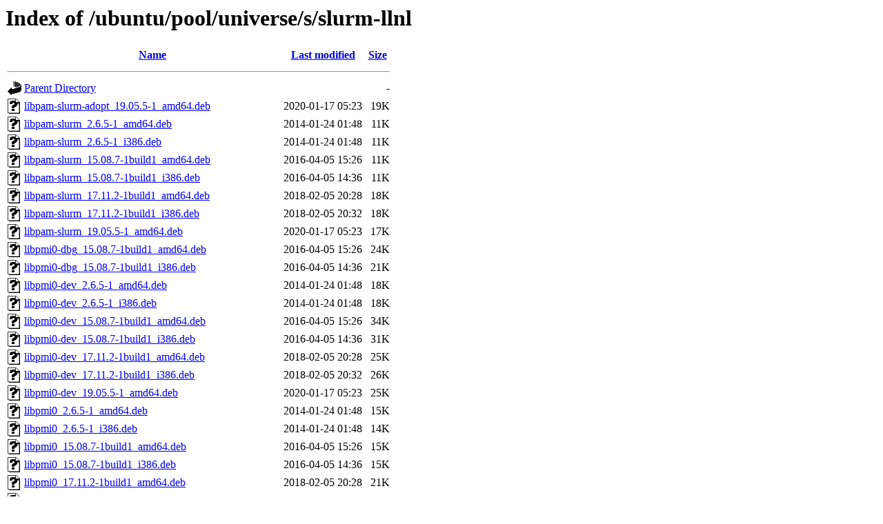

--- FILE ---
content_type: text/html;charset=UTF-8
request_url: http://gb.archive.ubuntu.com/ubuntu/pool/universe/s/slurm-llnl/
body_size: 2590
content:
<!DOCTYPE HTML PUBLIC "-//W3C//DTD HTML 3.2 Final//EN">
<html>
 <head>
  <title>Index of /ubuntu/pool/universe/s/slurm-llnl</title>
 </head>
 <body>
<h1>Index of /ubuntu/pool/universe/s/slurm-llnl</h1>
  <table>
   <tr><th valign="top"><img src="/icons/blank.gif" alt="[ICO]"></th><th><a href="?C=N;O=D">Name</a></th><th><a href="?C=M;O=A">Last modified</a></th><th><a href="?C=S;O=A">Size</a></th></tr>
   <tr><th colspan="4"><hr></th></tr>
<tr><td valign="top"><img src="/icons/back.gif" alt="[PARENTDIR]"></td><td><a href="/ubuntu/pool/universe/s/">Parent Directory</a></td><td>&nbsp;</td><td align="right">  - </td></tr>
<tr><td valign="top"><img src="/icons/unknown.gif" alt="[   ]"></td><td><a href="libpam-slurm-adopt_19.05.5-1_amd64.deb">libpam-slurm-adopt_19.05.5-1_amd64.deb</a></td><td align="right">2020-01-17 05:23  </td><td align="right"> 19K</td></tr>
<tr><td valign="top"><img src="/icons/unknown.gif" alt="[   ]"></td><td><a href="libpam-slurm_2.6.5-1_amd64.deb">libpam-slurm_2.6.5-1_amd64.deb</a></td><td align="right">2014-01-24 01:48  </td><td align="right"> 11K</td></tr>
<tr><td valign="top"><img src="/icons/unknown.gif" alt="[   ]"></td><td><a href="libpam-slurm_2.6.5-1_i386.deb">libpam-slurm_2.6.5-1_i386.deb</a></td><td align="right">2014-01-24 01:48  </td><td align="right"> 11K</td></tr>
<tr><td valign="top"><img src="/icons/unknown.gif" alt="[   ]"></td><td><a href="libpam-slurm_15.08.7-1build1_amd64.deb">libpam-slurm_15.08.7-1build1_amd64.deb</a></td><td align="right">2016-04-05 15:26  </td><td align="right"> 11K</td></tr>
<tr><td valign="top"><img src="/icons/unknown.gif" alt="[   ]"></td><td><a href="libpam-slurm_15.08.7-1build1_i386.deb">libpam-slurm_15.08.7-1build1_i386.deb</a></td><td align="right">2016-04-05 14:36  </td><td align="right"> 11K</td></tr>
<tr><td valign="top"><img src="/icons/unknown.gif" alt="[   ]"></td><td><a href="libpam-slurm_17.11.2-1build1_amd64.deb">libpam-slurm_17.11.2-1build1_amd64.deb</a></td><td align="right">2018-02-05 20:28  </td><td align="right"> 18K</td></tr>
<tr><td valign="top"><img src="/icons/unknown.gif" alt="[   ]"></td><td><a href="libpam-slurm_17.11.2-1build1_i386.deb">libpam-slurm_17.11.2-1build1_i386.deb</a></td><td align="right">2018-02-05 20:32  </td><td align="right"> 18K</td></tr>
<tr><td valign="top"><img src="/icons/unknown.gif" alt="[   ]"></td><td><a href="libpam-slurm_19.05.5-1_amd64.deb">libpam-slurm_19.05.5-1_amd64.deb</a></td><td align="right">2020-01-17 05:23  </td><td align="right"> 17K</td></tr>
<tr><td valign="top"><img src="/icons/unknown.gif" alt="[   ]"></td><td><a href="libpmi0-dbg_15.08.7-1build1_amd64.deb">libpmi0-dbg_15.08.7-1build1_amd64.deb</a></td><td align="right">2016-04-05 15:26  </td><td align="right"> 24K</td></tr>
<tr><td valign="top"><img src="/icons/unknown.gif" alt="[   ]"></td><td><a href="libpmi0-dbg_15.08.7-1build1_i386.deb">libpmi0-dbg_15.08.7-1build1_i386.deb</a></td><td align="right">2016-04-05 14:36  </td><td align="right"> 21K</td></tr>
<tr><td valign="top"><img src="/icons/unknown.gif" alt="[   ]"></td><td><a href="libpmi0-dev_2.6.5-1_amd64.deb">libpmi0-dev_2.6.5-1_amd64.deb</a></td><td align="right">2014-01-24 01:48  </td><td align="right"> 18K</td></tr>
<tr><td valign="top"><img src="/icons/unknown.gif" alt="[   ]"></td><td><a href="libpmi0-dev_2.6.5-1_i386.deb">libpmi0-dev_2.6.5-1_i386.deb</a></td><td align="right">2014-01-24 01:48  </td><td align="right"> 18K</td></tr>
<tr><td valign="top"><img src="/icons/unknown.gif" alt="[   ]"></td><td><a href="libpmi0-dev_15.08.7-1build1_amd64.deb">libpmi0-dev_15.08.7-1build1_amd64.deb</a></td><td align="right">2016-04-05 15:26  </td><td align="right"> 34K</td></tr>
<tr><td valign="top"><img src="/icons/unknown.gif" alt="[   ]"></td><td><a href="libpmi0-dev_15.08.7-1build1_i386.deb">libpmi0-dev_15.08.7-1build1_i386.deb</a></td><td align="right">2016-04-05 14:36  </td><td align="right"> 31K</td></tr>
<tr><td valign="top"><img src="/icons/unknown.gif" alt="[   ]"></td><td><a href="libpmi0-dev_17.11.2-1build1_amd64.deb">libpmi0-dev_17.11.2-1build1_amd64.deb</a></td><td align="right">2018-02-05 20:28  </td><td align="right"> 25K</td></tr>
<tr><td valign="top"><img src="/icons/unknown.gif" alt="[   ]"></td><td><a href="libpmi0-dev_17.11.2-1build1_i386.deb">libpmi0-dev_17.11.2-1build1_i386.deb</a></td><td align="right">2018-02-05 20:32  </td><td align="right"> 26K</td></tr>
<tr><td valign="top"><img src="/icons/unknown.gif" alt="[   ]"></td><td><a href="libpmi0-dev_19.05.5-1_amd64.deb">libpmi0-dev_19.05.5-1_amd64.deb</a></td><td align="right">2020-01-17 05:23  </td><td align="right"> 25K</td></tr>
<tr><td valign="top"><img src="/icons/unknown.gif" alt="[   ]"></td><td><a href="libpmi0_2.6.5-1_amd64.deb">libpmi0_2.6.5-1_amd64.deb</a></td><td align="right">2014-01-24 01:48  </td><td align="right"> 15K</td></tr>
<tr><td valign="top"><img src="/icons/unknown.gif" alt="[   ]"></td><td><a href="libpmi0_2.6.5-1_i386.deb">libpmi0_2.6.5-1_i386.deb</a></td><td align="right">2014-01-24 01:48  </td><td align="right"> 14K</td></tr>
<tr><td valign="top"><img src="/icons/unknown.gif" alt="[   ]"></td><td><a href="libpmi0_15.08.7-1build1_amd64.deb">libpmi0_15.08.7-1build1_amd64.deb</a></td><td align="right">2016-04-05 15:26  </td><td align="right"> 15K</td></tr>
<tr><td valign="top"><img src="/icons/unknown.gif" alt="[   ]"></td><td><a href="libpmi0_15.08.7-1build1_i386.deb">libpmi0_15.08.7-1build1_i386.deb</a></td><td align="right">2016-04-05 14:36  </td><td align="right"> 15K</td></tr>
<tr><td valign="top"><img src="/icons/unknown.gif" alt="[   ]"></td><td><a href="libpmi0_17.11.2-1build1_amd64.deb">libpmi0_17.11.2-1build1_amd64.deb</a></td><td align="right">2018-02-05 20:28  </td><td align="right"> 21K</td></tr>
<tr><td valign="top"><img src="/icons/unknown.gif" alt="[   ]"></td><td><a href="libpmi0_17.11.2-1build1_i386.deb">libpmi0_17.11.2-1build1_i386.deb</a></td><td align="right">2018-02-05 20:32  </td><td align="right"> 22K</td></tr>
<tr><td valign="top"><img src="/icons/unknown.gif" alt="[   ]"></td><td><a href="libpmi0_19.05.5-1_amd64.deb">libpmi0_19.05.5-1_amd64.deb</a></td><td align="right">2020-01-17 05:23  </td><td align="right"> 21K</td></tr>
<tr><td valign="top"><img src="/icons/unknown.gif" alt="[   ]"></td><td><a href="libpmi2-0-dev_17.11.2-1build1_amd64.deb">libpmi2-0-dev_17.11.2-1build1_amd64.deb</a></td><td align="right">2018-02-05 20:28  </td><td align="right"> 31K</td></tr>
<tr><td valign="top"><img src="/icons/unknown.gif" alt="[   ]"></td><td><a href="libpmi2-0-dev_17.11.2-1build1_i386.deb">libpmi2-0-dev_17.11.2-1build1_i386.deb</a></td><td align="right">2018-02-05 20:32  </td><td align="right"> 32K</td></tr>
<tr><td valign="top"><img src="/icons/unknown.gif" alt="[   ]"></td><td><a href="libpmi2-0-dev_19.05.5-1_amd64.deb">libpmi2-0-dev_19.05.5-1_amd64.deb</a></td><td align="right">2020-01-17 05:23  </td><td align="right"> 31K</td></tr>
<tr><td valign="top"><img src="/icons/unknown.gif" alt="[   ]"></td><td><a href="libpmi2-0_17.11.2-1build1_amd64.deb">libpmi2-0_17.11.2-1build1_amd64.deb</a></td><td align="right">2018-02-05 20:28  </td><td align="right"> 26K</td></tr>
<tr><td valign="top"><img src="/icons/unknown.gif" alt="[   ]"></td><td><a href="libpmi2-0_17.11.2-1build1_i386.deb">libpmi2-0_17.11.2-1build1_i386.deb</a></td><td align="right">2018-02-05 20:32  </td><td align="right"> 27K</td></tr>
<tr><td valign="top"><img src="/icons/unknown.gif" alt="[   ]"></td><td><a href="libpmi2-0_19.05.5-1_amd64.deb">libpmi2-0_19.05.5-1_amd64.deb</a></td><td align="right">2020-01-17 05:23  </td><td align="right"> 26K</td></tr>
<tr><td valign="top"><img src="/icons/unknown.gif" alt="[   ]"></td><td><a href="libslurm-dev_2.6.5-1_amd64.deb">libslurm-dev_2.6.5-1_amd64.deb</a></td><td align="right">2014-01-24 01:48  </td><td align="right">531K</td></tr>
<tr><td valign="top"><img src="/icons/unknown.gif" alt="[   ]"></td><td><a href="libslurm-dev_2.6.5-1_i386.deb">libslurm-dev_2.6.5-1_i386.deb</a></td><td align="right">2014-01-24 01:48  </td><td align="right">530K</td></tr>
<tr><td valign="top"><img src="/icons/unknown.gif" alt="[   ]"></td><td><a href="libslurm-dev_15.08.7-1build1_amd64.deb">libslurm-dev_15.08.7-1build1_amd64.deb</a></td><td align="right">2016-04-05 15:26  </td><td align="right">2.1M</td></tr>
<tr><td valign="top"><img src="/icons/unknown.gif" alt="[   ]"></td><td><a href="libslurm-dev_15.08.7-1build1_i386.deb">libslurm-dev_15.08.7-1build1_i386.deb</a></td><td align="right">2016-04-05 14:36  </td><td align="right">1.9M</td></tr>
<tr><td valign="top"><img src="/icons/unknown.gif" alt="[   ]"></td><td><a href="libslurm-dev_17.11.2-1build1_amd64.deb">libslurm-dev_17.11.2-1build1_amd64.deb</a></td><td align="right">2018-02-05 20:28  </td><td align="right">750K</td></tr>
<tr><td valign="top"><img src="/icons/unknown.gif" alt="[   ]"></td><td><a href="libslurm-dev_17.11.2-1build1_i386.deb">libslurm-dev_17.11.2-1build1_i386.deb</a></td><td align="right">2018-02-05 20:32  </td><td align="right">831K</td></tr>
<tr><td valign="top"><img src="/icons/unknown.gif" alt="[   ]"></td><td><a href="libslurm-dev_19.05.5-1_amd64.deb">libslurm-dev_19.05.5-1_amd64.deb</a></td><td align="right">2020-01-17 05:23  </td><td align="right">855K</td></tr>
<tr><td valign="top"><img src="/icons/unknown.gif" alt="[   ]"></td><td><a href="libslurm-perl_2.6.5-1_amd64.deb">libslurm-perl_2.6.5-1_amd64.deb</a></td><td align="right">2014-01-24 01:48  </td><td align="right">150K</td></tr>
<tr><td valign="top"><img src="/icons/unknown.gif" alt="[   ]"></td><td><a href="libslurm-perl_2.6.5-1_i386.deb">libslurm-perl_2.6.5-1_i386.deb</a></td><td align="right">2014-01-24 01:48  </td><td align="right">143K</td></tr>
<tr><td valign="top"><img src="/icons/unknown.gif" alt="[   ]"></td><td><a href="libslurm-perl_15.08.7-1build1_amd64.deb">libslurm-perl_15.08.7-1build1_amd64.deb</a></td><td align="right">2016-04-05 15:26  </td><td align="right">160K</td></tr>
<tr><td valign="top"><img src="/icons/unknown.gif" alt="[   ]"></td><td><a href="libslurm-perl_15.08.7-1build1_i386.deb">libslurm-perl_15.08.7-1build1_i386.deb</a></td><td align="right">2016-04-05 14:36  </td><td align="right">159K</td></tr>
<tr><td valign="top"><img src="/icons/unknown.gif" alt="[   ]"></td><td><a href="libslurm-perl_17.11.2-1build1_amd64.deb">libslurm-perl_17.11.2-1build1_amd64.deb</a></td><td align="right">2018-02-05 20:28  </td><td align="right">156K</td></tr>
<tr><td valign="top"><img src="/icons/unknown.gif" alt="[   ]"></td><td><a href="libslurm-perl_17.11.2-1build1_i386.deb">libslurm-perl_17.11.2-1build1_i386.deb</a></td><td align="right">2018-02-05 20:32  </td><td align="right">167K</td></tr>
<tr><td valign="top"><img src="/icons/unknown.gif" alt="[   ]"></td><td><a href="libslurm-perl_19.05.5-1_amd64.deb">libslurm-perl_19.05.5-1_amd64.deb</a></td><td align="right">2020-01-17 05:23  </td><td align="right">151K</td></tr>
<tr><td valign="top"><img src="/icons/unknown.gif" alt="[   ]"></td><td><a href="libslurm26_2.6.5-1_amd64.deb">libslurm26_2.6.5-1_amd64.deb</a></td><td align="right">2014-01-24 01:48  </td><td align="right">403K</td></tr>
<tr><td valign="top"><img src="/icons/unknown.gif" alt="[   ]"></td><td><a href="libslurm26_2.6.5-1_i386.deb">libslurm26_2.6.5-1_i386.deb</a></td><td align="right">2014-01-24 01:48  </td><td align="right">389K</td></tr>
<tr><td valign="top"><img src="/icons/unknown.gif" alt="[   ]"></td><td><a href="libslurm29-dbg_15.08.7-1build1_amd64.deb">libslurm29-dbg_15.08.7-1build1_amd64.deb</a></td><td align="right">2016-04-05 15:26  </td><td align="right">1.4M</td></tr>
<tr><td valign="top"><img src="/icons/unknown.gif" alt="[   ]"></td><td><a href="libslurm29-dbg_15.08.7-1build1_i386.deb">libslurm29-dbg_15.08.7-1build1_i386.deb</a></td><td align="right">2016-04-05 14:36  </td><td align="right">1.1M</td></tr>
<tr><td valign="top"><img src="/icons/unknown.gif" alt="[   ]"></td><td><a href="libslurm29_15.08.7-1build1_amd64.deb">libslurm29_15.08.7-1build1_amd64.deb</a></td><td align="right">2016-04-05 15:26  </td><td align="right">510K</td></tr>
<tr><td valign="top"><img src="/icons/unknown.gif" alt="[   ]"></td><td><a href="libslurm29_15.08.7-1build1_i386.deb">libslurm29_15.08.7-1build1_i386.deb</a></td><td align="right">2016-04-05 14:36  </td><td align="right">553K</td></tr>
<tr><td valign="top"><img src="/icons/unknown.gif" alt="[   ]"></td><td><a href="libslurm32_17.11.2-1build1_amd64.deb">libslurm32_17.11.2-1build1_amd64.deb</a></td><td align="right">2018-02-05 20:28  </td><td align="right">587K</td></tr>
<tr><td valign="top"><img src="/icons/unknown.gif" alt="[   ]"></td><td><a href="libslurm32_17.11.2-1build1_i386.deb">libslurm32_17.11.2-1build1_i386.deb</a></td><td align="right">2018-02-05 20:32  </td><td align="right">642K</td></tr>
<tr><td valign="top"><img src="/icons/unknown.gif" alt="[   ]"></td><td><a href="libslurm34_19.05.5-1_amd64.deb">libslurm34_19.05.5-1_amd64.deb</a></td><td align="right">2020-01-17 05:23  </td><td align="right">667K</td></tr>
<tr><td valign="top"><img src="/icons/unknown.gif" alt="[   ]"></td><td><a href="libslurmdb-dev_2.6.5-1_amd64.deb">libslurmdb-dev_2.6.5-1_amd64.deb</a></td><td align="right">2014-01-24 01:48  </td><td align="right">463K</td></tr>
<tr><td valign="top"><img src="/icons/unknown.gif" alt="[   ]"></td><td><a href="libslurmdb-dev_2.6.5-1_i386.deb">libslurmdb-dev_2.6.5-1_i386.deb</a></td><td align="right">2014-01-24 01:48  </td><td align="right">463K</td></tr>
<tr><td valign="top"><img src="/icons/unknown.gif" alt="[   ]"></td><td><a href="libslurmdb-dev_15.08.7-1build1_amd64.deb">libslurmdb-dev_15.08.7-1build1_amd64.deb</a></td><td align="right">2016-04-05 15:26  </td><td align="right">2.0M</td></tr>
<tr><td valign="top"><img src="/icons/unknown.gif" alt="[   ]"></td><td><a href="libslurmdb-dev_15.08.7-1build1_i386.deb">libslurmdb-dev_15.08.7-1build1_i386.deb</a></td><td align="right">2016-04-05 14:36  </td><td align="right">1.8M</td></tr>
<tr><td valign="top"><img src="/icons/unknown.gif" alt="[   ]"></td><td><a href="libslurmdb-dev_17.11.2-1build1_amd64.deb">libslurmdb-dev_17.11.2-1build1_amd64.deb</a></td><td align="right">2018-02-05 20:28  </td><td align="right">675K</td></tr>
<tr><td valign="top"><img src="/icons/unknown.gif" alt="[   ]"></td><td><a href="libslurmdb-dev_17.11.2-1build1_i386.deb">libslurmdb-dev_17.11.2-1build1_i386.deb</a></td><td align="right">2018-02-05 20:32  </td><td align="right">757K</td></tr>
<tr><td valign="top"><img src="/icons/unknown.gif" alt="[   ]"></td><td><a href="libslurmdb-perl_2.6.5-1_amd64.deb">libslurmdb-perl_2.6.5-1_amd64.deb</a></td><td align="right">2014-01-24 01:48  </td><td align="right"> 27K</td></tr>
<tr><td valign="top"><img src="/icons/unknown.gif" alt="[   ]"></td><td><a href="libslurmdb-perl_2.6.5-1_i386.deb">libslurmdb-perl_2.6.5-1_i386.deb</a></td><td align="right">2014-01-24 01:48  </td><td align="right"> 26K</td></tr>
<tr><td valign="top"><img src="/icons/unknown.gif" alt="[   ]"></td><td><a href="libslurmdb-perl_15.08.7-1build1_amd64.deb">libslurmdb-perl_15.08.7-1build1_amd64.deb</a></td><td align="right">2016-04-05 15:26  </td><td align="right"> 33K</td></tr>
<tr><td valign="top"><img src="/icons/unknown.gif" alt="[   ]"></td><td><a href="libslurmdb-perl_15.08.7-1build1_i386.deb">libslurmdb-perl_15.08.7-1build1_i386.deb</a></td><td align="right">2016-04-05 14:36  </td><td align="right"> 32K</td></tr>
<tr><td valign="top"><img src="/icons/unknown.gif" alt="[   ]"></td><td><a href="libslurmdb-perl_17.11.2-1build1_amd64.deb">libslurmdb-perl_17.11.2-1build1_amd64.deb</a></td><td align="right">2018-02-05 20:28  </td><td align="right"> 38K</td></tr>
<tr><td valign="top"><img src="/icons/unknown.gif" alt="[   ]"></td><td><a href="libslurmdb-perl_17.11.2-1build1_i386.deb">libslurmdb-perl_17.11.2-1build1_i386.deb</a></td><td align="right">2018-02-05 20:32  </td><td align="right"> 39K</td></tr>
<tr><td valign="top"><img src="/icons/unknown.gif" alt="[   ]"></td><td><a href="libslurmdb-perl_19.05.5-1_amd64.deb">libslurmdb-perl_19.05.5-1_amd64.deb</a></td><td align="right">2020-01-17 05:23  </td><td align="right"> 38K</td></tr>
<tr><td valign="top"><img src="/icons/unknown.gif" alt="[   ]"></td><td><a href="libslurmdb26_2.6.5-1_amd64.deb">libslurmdb26_2.6.5-1_amd64.deb</a></td><td align="right">2014-01-24 01:48  </td><td align="right">409K</td></tr>
<tr><td valign="top"><img src="/icons/unknown.gif" alt="[   ]"></td><td><a href="libslurmdb26_2.6.5-1_i386.deb">libslurmdb26_2.6.5-1_i386.deb</a></td><td align="right">2014-01-24 01:48  </td><td align="right">394K</td></tr>
<tr><td valign="top"><img src="/icons/unknown.gif" alt="[   ]"></td><td><a href="libslurmdb29-dbg_15.08.7-1build1_amd64.deb">libslurmdb29-dbg_15.08.7-1build1_amd64.deb</a></td><td align="right">2016-04-05 15:26  </td><td align="right">1.4M</td></tr>
<tr><td valign="top"><img src="/icons/unknown.gif" alt="[   ]"></td><td><a href="libslurmdb29-dbg_15.08.7-1build1_i386.deb">libslurmdb29-dbg_15.08.7-1build1_i386.deb</a></td><td align="right">2016-04-05 14:36  </td><td align="right">1.2M</td></tr>
<tr><td valign="top"><img src="/icons/unknown.gif" alt="[   ]"></td><td><a href="libslurmdb29_15.08.7-1build1_amd64.deb">libslurmdb29_15.08.7-1build1_amd64.deb</a></td><td align="right">2016-04-05 15:26  </td><td align="right">516K</td></tr>
<tr><td valign="top"><img src="/icons/unknown.gif" alt="[   ]"></td><td><a href="libslurmdb29_15.08.7-1build1_i386.deb">libslurmdb29_15.08.7-1build1_i386.deb</a></td><td align="right">2016-04-05 14:36  </td><td align="right">560K</td></tr>
<tr><td valign="top"><img src="/icons/unknown.gif" alt="[   ]"></td><td><a href="libslurmdb32_17.11.2-1build1_amd64.deb">libslurmdb32_17.11.2-1build1_amd64.deb</a></td><td align="right">2018-02-05 20:28  </td><td align="right">571K</td></tr>
<tr><td valign="top"><img src="/icons/unknown.gif" alt="[   ]"></td><td><a href="libslurmdb32_17.11.2-1build1_i386.deb">libslurmdb32_17.11.2-1build1_i386.deb</a></td><td align="right">2018-02-05 20:32  </td><td align="right">627K</td></tr>
<tr><td valign="top"><img src="/icons/unknown.gif" alt="[   ]"></td><td><a href="slurm-client-dbg_15.08.7-1build1_amd64.deb">slurm-client-dbg_15.08.7-1build1_amd64.deb</a></td><td align="right">2016-04-05 15:26  </td><td align="right"> 25M</td></tr>
<tr><td valign="top"><img src="/icons/unknown.gif" alt="[   ]"></td><td><a href="slurm-client-dbg_15.08.7-1build1_i386.deb">slurm-client-dbg_15.08.7-1build1_i386.deb</a></td><td align="right">2016-04-05 14:36  </td><td align="right"> 20M</td></tr>
<tr><td valign="top"><img src="/icons/unknown.gif" alt="[   ]"></td><td><a href="slurm-client-emulator_15.08.7-1build1_amd64.deb">slurm-client-emulator_15.08.7-1build1_amd64.deb</a></td><td align="right">2016-04-05 15:26  </td><td align="right">2.6M</td></tr>
<tr><td valign="top"><img src="/icons/unknown.gif" alt="[   ]"></td><td><a href="slurm-client-emulator_15.08.7-1build1_i386.deb">slurm-client-emulator_15.08.7-1build1_i386.deb</a></td><td align="right">2016-04-05 14:36  </td><td align="right">2.6M</td></tr>
<tr><td valign="top"><img src="/icons/unknown.gif" alt="[   ]"></td><td><a href="slurm-client-emulator_17.11.2-1build1_amd64.deb">slurm-client-emulator_17.11.2-1build1_amd64.deb</a></td><td align="right">2018-02-05 20:28  </td><td align="right">393K</td></tr>
<tr><td valign="top"><img src="/icons/unknown.gif" alt="[   ]"></td><td><a href="slurm-client-emulator_17.11.2-1build1_i386.deb">slurm-client-emulator_17.11.2-1build1_i386.deb</a></td><td align="right">2018-02-05 20:32  </td><td align="right">421K</td></tr>
<tr><td valign="top"><img src="/icons/unknown.gif" alt="[   ]"></td><td><a href="slurm-client-emulator_19.05.5-1_amd64.deb">slurm-client-emulator_19.05.5-1_amd64.deb</a></td><td align="right">2020-01-17 05:23  </td><td align="right">376K</td></tr>
<tr><td valign="top"><img src="/icons/unknown.gif" alt="[   ]"></td><td><a href="slurm-client_15.08.7-1build1_amd64.deb">slurm-client_15.08.7-1build1_amd64.deb</a></td><td align="right">2016-04-05 15:26  </td><td align="right">2.9M</td></tr>
<tr><td valign="top"><img src="/icons/unknown.gif" alt="[   ]"></td><td><a href="slurm-client_15.08.7-1build1_i386.deb">slurm-client_15.08.7-1build1_i386.deb</a></td><td align="right">2016-04-05 14:36  </td><td align="right">3.0M</td></tr>
<tr><td valign="top"><img src="/icons/unknown.gif" alt="[   ]"></td><td><a href="slurm-client_17.11.2-1build1_amd64.deb">slurm-client_17.11.2-1build1_amd64.deb</a></td><td align="right">2018-02-05 20:28  </td><td align="right">849K</td></tr>
<tr><td valign="top"><img src="/icons/unknown.gif" alt="[   ]"></td><td><a href="slurm-client_17.11.2-1build1_i386.deb">slurm-client_17.11.2-1build1_i386.deb</a></td><td align="right">2018-02-05 20:32  </td><td align="right">876K</td></tr>
<tr><td valign="top"><img src="/icons/unknown.gif" alt="[   ]"></td><td><a href="slurm-client_19.05.5-1_amd64.deb">slurm-client_19.05.5-1_amd64.deb</a></td><td align="right">2020-01-17 05:23  </td><td align="right">673K</td></tr>
<tr><td valign="top"><img src="/icons/unknown.gif" alt="[   ]"></td><td><a href="slurm-llnl-basic-plugins-dev_2.6.5-1_amd64.deb">slurm-llnl-basic-plugins-dev_2.6.5-1_amd64.deb</a></td><td align="right">2014-01-24 01:48  </td><td align="right">1.8M</td></tr>
<tr><td valign="top"><img src="/icons/unknown.gif" alt="[   ]"></td><td><a href="slurm-llnl-basic-plugins-dev_2.6.5-1_i386.deb">slurm-llnl-basic-plugins-dev_2.6.5-1_i386.deb</a></td><td align="right">2014-01-24 01:48  </td><td align="right">1.7M</td></tr>
<tr><td valign="top"><img src="/icons/unknown.gif" alt="[   ]"></td><td><a href="slurm-llnl-basic-plugins_2.6.5-1_amd64.deb">slurm-llnl-basic-plugins_2.6.5-1_amd64.deb</a></td><td align="right">2014-01-24 01:48  </td><td align="right">470K</td></tr>
<tr><td valign="top"><img src="/icons/unknown.gif" alt="[   ]"></td><td><a href="slurm-llnl-basic-plugins_2.6.5-1_i386.deb">slurm-llnl-basic-plugins_2.6.5-1_i386.deb</a></td><td align="right">2014-01-24 01:48  </td><td align="right">445K</td></tr>
<tr><td valign="top"><img src="/icons/unknown.gif" alt="[   ]"></td><td><a href="slurm-llnl-doc_2.6.5-1_all.deb">slurm-llnl-doc_2.6.5-1_all.deb</a></td><td align="right">2014-01-24 01:48  </td><td align="right">936K</td></tr>
<tr><td valign="top"><img src="/icons/unknown.gif" alt="[   ]"></td><td><a href="slurm-llnl-slurmdbd_2.6.5-1_amd64.deb">slurm-llnl-slurmdbd_2.6.5-1_amd64.deb</a></td><td align="right">2014-01-24 01:48  </td><td align="right">622K</td></tr>
<tr><td valign="top"><img src="/icons/unknown.gif" alt="[   ]"></td><td><a href="slurm-llnl-slurmdbd_2.6.5-1_i386.deb">slurm-llnl-slurmdbd_2.6.5-1_i386.deb</a></td><td align="right">2014-01-24 01:48  </td><td align="right">601K</td></tr>
<tr><td valign="top"><img src="/icons/unknown.gif" alt="[   ]"></td><td><a href="slurm-llnl-slurmdbd_15.08.7-1build1_all.deb">slurm-llnl-slurmdbd_15.08.7-1build1_all.deb</a></td><td align="right">2016-04-05 15:26  </td><td align="right">6.6K</td></tr>
<tr><td valign="top"><img src="/icons/unknown.gif" alt="[   ]"></td><td><a href="slurm-llnl-sview_2.6.5-1_amd64.deb">slurm-llnl-sview_2.6.5-1_amd64.deb</a></td><td align="right">2014-01-24 01:48  </td><td align="right">510K</td></tr>
<tr><td valign="top"><img src="/icons/unknown.gif" alt="[   ]"></td><td><a href="slurm-llnl-sview_2.6.5-1_i386.deb">slurm-llnl-sview_2.6.5-1_i386.deb</a></td><td align="right">2014-01-24 01:48  </td><td align="right">494K</td></tr>
<tr><td valign="top"><img src="/icons/unknown.gif" alt="[   ]"></td><td><a href="slurm-llnl-torque_2.6.5-1_all.deb">slurm-llnl-torque_2.6.5-1_all.deb</a></td><td align="right">2014-01-24 01:48  </td><td align="right"> 38K</td></tr>
<tr><td valign="top"><img src="/icons/compressed.gif" alt="[   ]"></td><td><a href="slurm-llnl_2.6.5-1.debian.tar.gz">slurm-llnl_2.6.5-1.debian.tar.gz</a></td><td align="right">2014-01-24 01:28  </td><td align="right"> 58K</td></tr>
<tr><td valign="top"><img src="/icons/text.gif" alt="[TXT]"></td><td><a href="slurm-llnl_2.6.5-1.dsc">slurm-llnl_2.6.5-1.dsc</a></td><td align="right">2014-01-24 01:28  </td><td align="right">2.6K</td></tr>
<tr><td valign="top"><img src="/icons/unknown.gif" alt="[   ]"></td><td><a href="slurm-llnl_2.6.5-1_amd64.deb">slurm-llnl_2.6.5-1_amd64.deb</a></td><td align="right">2014-01-24 01:48  </td><td align="right">2.7M</td></tr>
<tr><td valign="top"><img src="/icons/unknown.gif" alt="[   ]"></td><td><a href="slurm-llnl_2.6.5-1_i386.deb">slurm-llnl_2.6.5-1_i386.deb</a></td><td align="right">2014-01-24 01:48  </td><td align="right">2.6M</td></tr>
<tr><td valign="top"><img src="/icons/unknown.gif" alt="[   ]"></td><td><a href="slurm-llnl_2.6.5.orig.tar.bz2">slurm-llnl_2.6.5.orig.tar.bz2</a></td><td align="right">2014-01-24 01:28  </td><td align="right">5.7M</td></tr>
<tr><td valign="top"><img src="/icons/unknown.gif" alt="[   ]"></td><td><a href="slurm-llnl_15.08.7-1build1.debian.tar.xz">slurm-llnl_15.08.7-1build1.debian.tar.xz</a></td><td align="right">2016-04-05 13:34  </td><td align="right"> 49K</td></tr>
<tr><td valign="top"><img src="/icons/text.gif" alt="[TXT]"></td><td><a href="slurm-llnl_15.08.7-1build1.dsc">slurm-llnl_15.08.7-1build1.dsc</a></td><td align="right">2016-04-05 13:34  </td><td align="right">3.9K</td></tr>
<tr><td valign="top"><img src="/icons/unknown.gif" alt="[   ]"></td><td><a href="slurm-llnl_15.08.7-1build1_all.deb">slurm-llnl_15.08.7-1build1_all.deb</a></td><td align="right">2016-04-05 15:26  </td><td align="right">8.0K</td></tr>
<tr><td valign="top"><img src="/icons/compressed.gif" alt="[   ]"></td><td><a href="slurm-llnl_15.08.7.orig.tar.gz">slurm-llnl_15.08.7.orig.tar.gz</a></td><td align="right">2016-01-24 05:08  </td><td align="right">8.7M</td></tr>
<tr><td valign="top"><img src="/icons/unknown.gif" alt="[   ]"></td><td><a href="slurm-llnl_17.11.2-1build1.debian.tar.xz">slurm-llnl_17.11.2-1build1.debian.tar.xz</a></td><td align="right">2018-02-05 18:04  </td><td align="right">126K</td></tr>
<tr><td valign="top"><img src="/icons/text.gif" alt="[TXT]"></td><td><a href="slurm-llnl_17.11.2-1build1.dsc">slurm-llnl_17.11.2-1build1.dsc</a></td><td align="right">2018-02-05 18:04  </td><td align="right">3.3K</td></tr>
<tr><td valign="top"><img src="/icons/compressed.gif" alt="[   ]"></td><td><a href="slurm-llnl_17.11.2.orig.tar.gz">slurm-llnl_17.11.2.orig.tar.gz</a></td><td align="right">2018-01-18 17:08  </td><td align="right">8.1M</td></tr>
<tr><td valign="top"><img src="/icons/unknown.gif" alt="[   ]"></td><td><a href="slurm-llnl_19.05.5-1.debian.tar.xz">slurm-llnl_19.05.5-1.debian.tar.xz</a></td><td align="right">2020-01-17 05:13  </td><td align="right">121K</td></tr>
<tr><td valign="top"><img src="/icons/text.gif" alt="[TXT]"></td><td><a href="slurm-llnl_19.05.5-1.dsc">slurm-llnl_19.05.5-1.dsc</a></td><td align="right">2020-01-17 05:13  </td><td align="right">3.5K</td></tr>
<tr><td valign="top"><img src="/icons/compressed.gif" alt="[   ]"></td><td><a href="slurm-llnl_19.05.5.orig.tar.gz">slurm-llnl_19.05.5.orig.tar.gz</a></td><td align="right">2020-01-17 05:13  </td><td align="right">8.1M</td></tr>
<tr><td valign="top"><img src="/icons/unknown.gif" alt="[   ]"></td><td><a href="slurm-wlm-basic-plugins-dbg_15.08.7-1build1_amd64.deb">slurm-wlm-basic-plugins-dbg_15.08.7-1build1_amd64.deb</a></td><td align="right">2016-04-05 15:26  </td><td align="right">2.2M</td></tr>
<tr><td valign="top"><img src="/icons/unknown.gif" alt="[   ]"></td><td><a href="slurm-wlm-basic-plugins-dbg_15.08.7-1build1_i386.deb">slurm-wlm-basic-plugins-dbg_15.08.7-1build1_i386.deb</a></td><td align="right">2016-04-05 14:36  </td><td align="right">1.9M</td></tr>
<tr><td valign="top"><img src="/icons/unknown.gif" alt="[   ]"></td><td><a href="slurm-wlm-basic-plugins-dev_15.08.7-1build1_amd64.deb">slurm-wlm-basic-plugins-dev_15.08.7-1build1_amd64.deb</a></td><td align="right">2016-04-05 15:26  </td><td align="right">2.2M</td></tr>
<tr><td valign="top"><img src="/icons/unknown.gif" alt="[   ]"></td><td><a href="slurm-wlm-basic-plugins-dev_15.08.7-1build1_i386.deb">slurm-wlm-basic-plugins-dev_15.08.7-1build1_i386.deb</a></td><td align="right">2016-04-05 14:36  </td><td align="right">2.0M</td></tr>
<tr><td valign="top"><img src="/icons/unknown.gif" alt="[   ]"></td><td><a href="slurm-wlm-basic-plugins-dev_17.11.2-1build1_amd64.deb">slurm-wlm-basic-plugins-dev_17.11.2-1build1_amd64.deb</a></td><td align="right">2018-02-05 20:28  </td><td align="right">1.2M</td></tr>
<tr><td valign="top"><img src="/icons/unknown.gif" alt="[   ]"></td><td><a href="slurm-wlm-basic-plugins-dev_17.11.2-1build1_i386.deb">slurm-wlm-basic-plugins-dev_17.11.2-1build1_i386.deb</a></td><td align="right">2018-02-05 20:32  </td><td align="right">1.3M</td></tr>
<tr><td valign="top"><img src="/icons/unknown.gif" alt="[   ]"></td><td><a href="slurm-wlm-basic-plugins-dev_19.05.5-1_amd64.deb">slurm-wlm-basic-plugins-dev_19.05.5-1_amd64.deb</a></td><td align="right">2020-01-17 05:23  </td><td align="right">1.4M</td></tr>
<tr><td valign="top"><img src="/icons/unknown.gif" alt="[   ]"></td><td><a href="slurm-wlm-basic-plugins_15.08.7-1build1_amd64.deb">slurm-wlm-basic-plugins_15.08.7-1build1_amd64.deb</a></td><td align="right">2016-04-05 15:26  </td><td align="right">584K</td></tr>
<tr><td valign="top"><img src="/icons/unknown.gif" alt="[   ]"></td><td><a href="slurm-wlm-basic-plugins_15.08.7-1build1_i386.deb">slurm-wlm-basic-plugins_15.08.7-1build1_i386.deb</a></td><td align="right">2016-04-05 14:36  </td><td align="right">617K</td></tr>
<tr><td valign="top"><img src="/icons/unknown.gif" alt="[   ]"></td><td><a href="slurm-wlm-basic-plugins_17.11.2-1build1_amd64.deb">slurm-wlm-basic-plugins_17.11.2-1build1_amd64.deb</a></td><td align="right">2018-02-05 20:28  </td><td align="right">1.1M</td></tr>
<tr><td valign="top"><img src="/icons/unknown.gif" alt="[   ]"></td><td><a href="slurm-wlm-basic-plugins_17.11.2-1build1_i386.deb">slurm-wlm-basic-plugins_17.11.2-1build1_i386.deb</a></td><td align="right">2018-02-05 20:32  </td><td align="right">1.2M</td></tr>
<tr><td valign="top"><img src="/icons/unknown.gif" alt="[   ]"></td><td><a href="slurm-wlm-basic-plugins_19.05.5-1_amd64.deb">slurm-wlm-basic-plugins_19.05.5-1_amd64.deb</a></td><td align="right">2020-01-17 05:23  </td><td align="right">1.3M</td></tr>
<tr><td valign="top"><img src="/icons/unknown.gif" alt="[   ]"></td><td><a href="slurm-wlm-doc_15.08.7-1build1_all.deb">slurm-wlm-doc_15.08.7-1build1_all.deb</a></td><td align="right">2016-04-05 15:26  </td><td align="right">1.0M</td></tr>
<tr><td valign="top"><img src="/icons/unknown.gif" alt="[   ]"></td><td><a href="slurm-wlm-doc_17.11.2-1build1_all.deb">slurm-wlm-doc_17.11.2-1build1_all.deb</a></td><td align="right">2018-02-05 20:28  </td><td align="right">1.0M</td></tr>
<tr><td valign="top"><img src="/icons/unknown.gif" alt="[   ]"></td><td><a href="slurm-wlm-doc_19.05.5-1_all.deb">slurm-wlm-doc_19.05.5-1_all.deb</a></td><td align="right">2020-01-17 05:23  </td><td align="right">1.3M</td></tr>
<tr><td valign="top"><img src="/icons/unknown.gif" alt="[   ]"></td><td><a href="slurm-wlm-emulator_15.08.7-1build1_amd64.deb">slurm-wlm-emulator_15.08.7-1build1_amd64.deb</a></td><td align="right">2016-04-05 15:26  </td><td align="right">1.1M</td></tr>
<tr><td valign="top"><img src="/icons/unknown.gif" alt="[   ]"></td><td><a href="slurm-wlm-emulator_15.08.7-1build1_i386.deb">slurm-wlm-emulator_15.08.7-1build1_i386.deb</a></td><td align="right">2016-04-05 14:36  </td><td align="right">1.2M</td></tr>
<tr><td valign="top"><img src="/icons/unknown.gif" alt="[   ]"></td><td><a href="slurm-wlm-emulator_17.11.2-1build1_amd64.deb">slurm-wlm-emulator_17.11.2-1build1_amd64.deb</a></td><td align="right">2018-02-05 20:28  </td><td align="right">506K</td></tr>
<tr><td valign="top"><img src="/icons/unknown.gif" alt="[   ]"></td><td><a href="slurm-wlm-emulator_17.11.2-1build1_i386.deb">slurm-wlm-emulator_17.11.2-1build1_i386.deb</a></td><td align="right">2018-02-05 20:32  </td><td align="right">557K</td></tr>
<tr><td valign="top"><img src="/icons/unknown.gif" alt="[   ]"></td><td><a href="slurm-wlm-emulator_19.05.5-1_amd64.deb">slurm-wlm-emulator_19.05.5-1_amd64.deb</a></td><td align="right">2020-01-17 05:23  </td><td align="right">553K</td></tr>
<tr><td valign="top"><img src="/icons/unknown.gif" alt="[   ]"></td><td><a href="slurm-wlm-torque_15.08.7-1build1_all.deb">slurm-wlm-torque_15.08.7-1build1_all.deb</a></td><td align="right">2016-04-05 15:26  </td><td align="right"> 34K</td></tr>
<tr><td valign="top"><img src="/icons/unknown.gif" alt="[   ]"></td><td><a href="slurm-wlm-torque_17.11.2-1build1_all.deb">slurm-wlm-torque_17.11.2-1build1_all.deb</a></td><td align="right">2018-02-05 20:28  </td><td align="right"> 51K</td></tr>
<tr><td valign="top"><img src="/icons/unknown.gif" alt="[   ]"></td><td><a href="slurm-wlm-torque_19.05.5-1_all.deb">slurm-wlm-torque_19.05.5-1_all.deb</a></td><td align="right">2020-01-17 05:23  </td><td align="right"> 51K</td></tr>
<tr><td valign="top"><img src="/icons/unknown.gif" alt="[   ]"></td><td><a href="slurm-wlm_15.08.7-1build1_amd64.deb">slurm-wlm_15.08.7-1build1_amd64.deb</a></td><td align="right">2016-04-05 15:26  </td><td align="right">6.3K</td></tr>
<tr><td valign="top"><img src="/icons/unknown.gif" alt="[   ]"></td><td><a href="slurm-wlm_15.08.7-1build1_i386.deb">slurm-wlm_15.08.7-1build1_i386.deb</a></td><td align="right">2016-04-05 14:36  </td><td align="right">6.3K</td></tr>
<tr><td valign="top"><img src="/icons/unknown.gif" alt="[   ]"></td><td><a href="slurm-wlm_17.11.2-1build1_amd64.deb">slurm-wlm_17.11.2-1build1_amd64.deb</a></td><td align="right">2018-02-05 20:28  </td><td align="right"> 12K</td></tr>
<tr><td valign="top"><img src="/icons/unknown.gif" alt="[   ]"></td><td><a href="slurm-wlm_17.11.2-1build1_i386.deb">slurm-wlm_17.11.2-1build1_i386.deb</a></td><td align="right">2018-02-05 20:32  </td><td align="right"> 12K</td></tr>
<tr><td valign="top"><img src="/icons/unknown.gif" alt="[   ]"></td><td><a href="slurm-wlm_19.05.5-1_amd64.deb">slurm-wlm_19.05.5-1_amd64.deb</a></td><td align="right">2020-01-17 05:23  </td><td align="right">207K</td></tr>
<tr><td valign="top"><img src="/icons/unknown.gif" alt="[   ]"></td><td><a href="slurmctld-dbg_15.08.7-1build1_amd64.deb">slurmctld-dbg_15.08.7-1build1_amd64.deb</a></td><td align="right">2016-04-05 15:26  </td><td align="right">3.6M</td></tr>
<tr><td valign="top"><img src="/icons/unknown.gif" alt="[   ]"></td><td><a href="slurmctld-dbg_15.08.7-1build1_i386.deb">slurmctld-dbg_15.08.7-1build1_i386.deb</a></td><td align="right">2016-04-05 14:36  </td><td align="right">2.9M</td></tr>
<tr><td valign="top"><img src="/icons/unknown.gif" alt="[   ]"></td><td><a href="slurmctld_15.08.7-1build1_amd64.deb">slurmctld_15.08.7-1build1_amd64.deb</a></td><td align="right">2016-04-05 15:26  </td><td align="right">811K</td></tr>
<tr><td valign="top"><img src="/icons/unknown.gif" alt="[   ]"></td><td><a href="slurmctld_15.08.7-1build1_i386.deb">slurmctld_15.08.7-1build1_i386.deb</a></td><td align="right">2016-04-05 14:36  </td><td align="right">881K</td></tr>
<tr><td valign="top"><img src="/icons/unknown.gif" alt="[   ]"></td><td><a href="slurmctld_17.11.2-1build1_amd64.deb">slurmctld_17.11.2-1build1_amd64.deb</a></td><td align="right">2018-02-05 20:28  </td><td align="right">558K</td></tr>
<tr><td valign="top"><img src="/icons/unknown.gif" alt="[   ]"></td><td><a href="slurmctld_17.11.2-1build1_i386.deb">slurmctld_17.11.2-1build1_i386.deb</a></td><td align="right">2018-02-05 20:32  </td><td align="right">598K</td></tr>
<tr><td valign="top"><img src="/icons/unknown.gif" alt="[   ]"></td><td><a href="slurmctld_19.05.5-1_amd64.deb">slurmctld_19.05.5-1_amd64.deb</a></td><td align="right">2020-01-17 05:23  </td><td align="right">423K</td></tr>
<tr><td valign="top"><img src="/icons/unknown.gif" alt="[   ]"></td><td><a href="slurmd-dbg_15.08.7-1build1_amd64.deb">slurmd-dbg_15.08.7-1build1_amd64.deb</a></td><td align="right">2016-04-05 15:26  </td><td align="right">3.2M</td></tr>
<tr><td valign="top"><img src="/icons/unknown.gif" alt="[   ]"></td><td><a href="slurmd-dbg_15.08.7-1build1_i386.deb">slurmd-dbg_15.08.7-1build1_i386.deb</a></td><td align="right">2016-04-05 14:36  </td><td align="right">2.6M</td></tr>
<tr><td valign="top"><img src="/icons/unknown.gif" alt="[   ]"></td><td><a href="slurmd_15.08.7-1build1_amd64.deb">slurmd_15.08.7-1build1_amd64.deb</a></td><td align="right">2016-04-05 15:26  </td><td align="right">869K</td></tr>
<tr><td valign="top"><img src="/icons/unknown.gif" alt="[   ]"></td><td><a href="slurmd_15.08.7-1build1_i386.deb">slurmd_15.08.7-1build1_i386.deb</a></td><td align="right">2016-04-05 14:36  </td><td align="right">925K</td></tr>
<tr><td valign="top"><img src="/icons/unknown.gif" alt="[   ]"></td><td><a href="slurmd_17.11.2-1build1_amd64.deb">slurmd_17.11.2-1build1_amd64.deb</a></td><td align="right">2018-02-05 20:28  </td><td align="right">333K</td></tr>
<tr><td valign="top"><img src="/icons/unknown.gif" alt="[   ]"></td><td><a href="slurmd_17.11.2-1build1_i386.deb">slurmd_17.11.2-1build1_i386.deb</a></td><td align="right">2018-02-05 20:32  </td><td align="right">345K</td></tr>
<tr><td valign="top"><img src="/icons/unknown.gif" alt="[   ]"></td><td><a href="slurmd_19.05.5-1_amd64.deb">slurmd_19.05.5-1_amd64.deb</a></td><td align="right">2020-01-17 05:23  </td><td align="right">176K</td></tr>
<tr><td valign="top"><img src="/icons/unknown.gif" alt="[   ]"></td><td><a href="slurmdbd-dbg_15.08.7-1build1_amd64.deb">slurmdbd-dbg_15.08.7-1build1_amd64.deb</a></td><td align="right">2016-04-05 15:26  </td><td align="right">6.0K</td></tr>
<tr><td valign="top"><img src="/icons/unknown.gif" alt="[   ]"></td><td><a href="slurmdbd-dbg_15.08.7-1build1_i386.deb">slurmdbd-dbg_15.08.7-1build1_i386.deb</a></td><td align="right">2016-04-05 14:36  </td><td align="right">6.0K</td></tr>
<tr><td valign="top"><img src="/icons/unknown.gif" alt="[   ]"></td><td><a href="slurmdbd_15.08.7-1build1_amd64.deb">slurmdbd_15.08.7-1build1_amd64.deb</a></td><td align="right">2016-04-05 15:26  </td><td align="right">557K</td></tr>
<tr><td valign="top"><img src="/icons/unknown.gif" alt="[   ]"></td><td><a href="slurmdbd_15.08.7-1build1_i386.deb">slurmdbd_15.08.7-1build1_i386.deb</a></td><td align="right">2016-04-05 14:36  </td><td align="right">604K</td></tr>
<tr><td valign="top"><img src="/icons/unknown.gif" alt="[   ]"></td><td><a href="slurmdbd_17.11.2-1build1_amd64.deb">slurmdbd_17.11.2-1build1_amd64.deb</a></td><td align="right">2018-02-05 20:28  </td><td align="right"> 56K</td></tr>
<tr><td valign="top"><img src="/icons/unknown.gif" alt="[   ]"></td><td><a href="slurmdbd_17.11.2-1build1_i386.deb">slurmdbd_17.11.2-1build1_i386.deb</a></td><td align="right">2018-02-05 20:32  </td><td align="right"> 59K</td></tr>
<tr><td valign="top"><img src="/icons/unknown.gif" alt="[   ]"></td><td><a href="slurmdbd_19.05.5-1_amd64.deb">slurmdbd_19.05.5-1_amd64.deb</a></td><td align="right">2020-01-17 05:23  </td><td align="right"> 57K</td></tr>
<tr><td valign="top"><img src="/icons/unknown.gif" alt="[   ]"></td><td><a href="sview_15.08.7-1build1_amd64.deb">sview_15.08.7-1build1_amd64.deb</a></td><td align="right">2016-04-05 15:26  </td><td align="right">624K</td></tr>
<tr><td valign="top"><img src="/icons/unknown.gif" alt="[   ]"></td><td><a href="sview_15.08.7-1build1_i386.deb">sview_15.08.7-1build1_i386.deb</a></td><td align="right">2016-04-05 14:36  </td><td align="right">678K</td></tr>
<tr><td valign="top"><img src="/icons/unknown.gif" alt="[   ]"></td><td><a href="sview_17.11.2-1build1_amd64.deb">sview_17.11.2-1build1_amd64.deb</a></td><td align="right">2018-02-05 20:28  </td><td align="right">130K</td></tr>
<tr><td valign="top"><img src="/icons/unknown.gif" alt="[   ]"></td><td><a href="sview_17.11.2-1build1_i386.deb">sview_17.11.2-1build1_i386.deb</a></td><td align="right">2018-02-05 20:32  </td><td align="right">140K</td></tr>
<tr><td valign="top"><img src="/icons/unknown.gif" alt="[   ]"></td><td><a href="sview_19.05.5-1_amd64.deb">sview_19.05.5-1_amd64.deb</a></td><td align="right">2020-01-17 05:23  </td><td align="right">119K</td></tr>
   <tr><th colspan="4"><hr></th></tr>
</table>
<address>Apache/2.4.52 (Ubuntu) Server at gb.archive.ubuntu.com Port 80</address>
</body></html>
